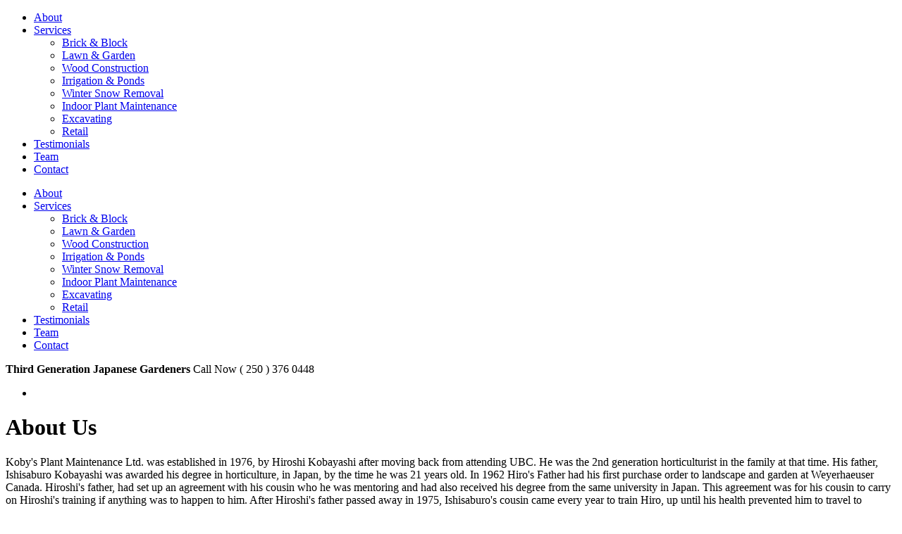

--- FILE ---
content_type: text/html; charset=UTF-8
request_url: http://kobyslandscaping.com/about
body_size: 12326
content:
<!DOCTYPE html>
<!--[if lt IE 7]>      <html class="no-js lt-ie9 lt-ie8 lt-ie7"> <![endif]-->
<!--[if IE 7]>         <html class="no-js lt-ie9 lt-ie8"> <![endif]-->
<!--[if IE 8]>         <html class="no-js lt-ie9"> <![endif]-->
<!--[if gt IE 8]><!--> <html class="no-js"> <!--<![endif]-->
<head>
	<meta charset="utf-8" />
	<meta http-equiv="X-UA-Compatible" content="IE=edge,chrome=1" />
	<title>About | Koby's Plant Maintenance</title>
	<meta name="description" content="" />
	<meta name="viewport" content="width=device-width, initial-scale=1" />
	<!-- For non-Retina iPhone, iPod Touch, and Android 2.1+ devices: -->
	<link rel="apple-touch-icon-precomposed" href="/themes/koby/img/apple-touch-icon-precomposed.png">
	<!-- For the iPad mini and the first- and second-generation iPad on iOS ≤ 6: -->
	<link rel="apple-touch-icon-precomposed" sizes="72x72" href="/themes/koby/img/apple-touch-icon-72x72-precomposed.png">
	<!-- For the iPad mini and the first- and second-generation iPad on iOS ≥ 7: -->
	<link rel="apple-touch-icon-precomposed" sizes="76x76" href="/themes/koby/img/apple-touch-icon-76x76-precomposed.png">
	<!-- For iPhone with high-resolution Retina display running iOS ≤ 6: -->
	<link rel="apple-touch-icon-precomposed" sizes="114x114" href="/themes/koby/img/apple-touch-icon-114x114-precomposed.png">
	<!-- For iPhone with high-resolution Retina display running iOS ≥ 7: -->
	<link rel="apple-touch-icon-precomposed" sizes="120x120" href="/themes/koby/img/apple-touch-icon-120x120-precomposed.png">
	<!-- For iPad with high-resolution Retina display running iOS ≤ 6: -->
	<link rel="apple-touch-icon-precomposed" sizes="144x144" href="/themes/koby/img/apple-touch-icon-144x144-precomposed.png">
	<!-- For iPad with high-resolution Retina display running iOS ≥ 7: -->
	<link rel="apple-touch-icon-precomposed" sizes="152x152" href="/themes/koby/img/apple-touch-icon-152x152-precomposed.png">
	<link rel="stylesheet" href="/themes/koby/css/normalize.min.css" />
	<link rel="stylesheet" href="/themes/koby/css/screen.css" media="screen" />
	<script src="/themes/koby/js/modernizr-2.6.2-respond-1.1.0.min.js"></script>
</head>
<body><div class="slide-menuCont">
	<ul class="menu"><li class="about active "><a href="http://kobyslandscaping.com/about">About</a></li><li class="services children"><a href="http://kobyslandscaping.com/services">Services</a><span class="carot"></span><ul class="sub"><li class="brick-block "><a href="http://kobyslandscaping.com/brick-block">Brick & Block</a></li><li class="lawn-garden "><a href="http://kobyslandscaping.com/lawn-garden">Lawn & Garden</a></li><li class="wood-construction "><a href="http://kobyslandscaping.com/wood-construction">Wood Construction</a></li><li class="irrigation-ponds "><a href="http://kobyslandscaping.com/irrigation-ponds">Irrigation & Ponds</a></li><li class="winter-snow-removal "><a href="http://kobyslandscaping.com/winter-snow-removal">Winter Snow Removal</a></li><li class="indoor-plant-maintenance "><a href="http://kobyslandscaping.com/indoor-plant-maintenance">Indoor Plant Maintenance</a></li><li class="excavating "><a href="http://kobyslandscaping.com/excavating">Excavating</a></li><li class="retail "><a href="http://kobyslandscaping.com/retail">Retail</a></li></ul></li><li class="testimonials "><a href="http://kobyslandscaping.com/testimonials">Testimonials</a></li><li class="team "><a href="http://kobyslandscaping.com/team">Team</a></li><li class="contact "><a href="http://kobyslandscaping.com/contact">Contact</a></li></ul></div>
<div class="outer-wrap">
	<div class="wrap inner-page">

		<div class="header">
			<div class="container">
				<a class="menu-pull" href="#"></a>
				<div class="logo">
					<a href="/"></a>
				</div><!-- logo -->
				<div class="header-content">
					<div class="nav-cont">
						<ul class="menu"><li class="about active "><a href="http://kobyslandscaping.com/about">About</a></li><li class="services children"><a href="http://kobyslandscaping.com/services">Services</a><span class="carot"></span><ul class="sub"><li class="brick-block "><a href="http://kobyslandscaping.com/brick-block">Brick & Block</a></li><li class="lawn-garden "><a href="http://kobyslandscaping.com/lawn-garden">Lawn & Garden</a></li><li class="wood-construction "><a href="http://kobyslandscaping.com/wood-construction">Wood Construction</a></li><li class="irrigation-ponds "><a href="http://kobyslandscaping.com/irrigation-ponds">Irrigation & Ponds</a></li><li class="winter-snow-removal "><a href="http://kobyslandscaping.com/winter-snow-removal">Winter Snow Removal</a></li><li class="indoor-plant-maintenance "><a href="http://kobyslandscaping.com/indoor-plant-maintenance">Indoor Plant Maintenance</a></li><li class="excavating "><a href="http://kobyslandscaping.com/excavating">Excavating</a></li><li class="retail "><a href="http://kobyslandscaping.com/retail">Retail</a></li></ul></li><li class="testimonials "><a href="http://kobyslandscaping.com/testimonials">Testimonials</a></li><li class="team "><a href="http://kobyslandscaping.com/team">Team</a></li><li class="contact "><a href="http://kobyslandscaping.com/contact">Contact</a></li></ul>						<div class="clear"></div>
					</div><!-- nav-cont -->
					<div class="header-info">
						<p>
	<strong>Third Generation Japanese Gardeners</strong> Call Now ( 250 ) 376 0448</p>
					</div><!-- header-info -->
				</div><!-- header-content -->
			</div><!-- container -->
		</div><!-- header -->
		<div class="banners">
			<ul>
				<li style="background: url('/themes/koby/img/slider/2-new.jpg') top center; background-size: 100%;"></li>
			</ul>
		</div><!-- banners -->
		<div class="main">
			<div class="container">

				<div class="content">
					<div class="inner-content">
						<div class="content-semi-full">
							<h1>
	About Us</h1>
<p>
	Koby&#39;s Plant Maintenance Ltd. was established in 1976, by Hiroshi Kobayashi after moving back from attending UBC. He was the 2nd generation horticulturist in the family at that time. His father, Ishisaburo Kobayashi was awarded his degree in horticulture, in Japan, by the time he was 21 years old. In 1962 Hiro&#39;s Father had his first purchase order to landscape and garden at Weyerhaeuser Canada. Hiroshi&#39;s father, had set up an agreement with his cousin who he was mentoring and had also received his degree from the same university in Japan. This agreement was for his cousin to carry on Hiroshi&#39;s training if anything was to happen to him. After Hiroshi&#39;s father passed away in 1975, Ishisaburo&#39;s cousin came every year to train Hiro, up until his health prevented him to travel to Kamloops. This cousin of Ishisaburo&#39;s, helped design and build the UBC Japanese Gardens, Lethbridge Japanese Gardens and the Japanese Gardens located in Spokane, Washington.</p>
<p>
	Hiro carried on this tradition of family training to his son Denji Kobayashi, starting at the age of 5 years old. Denji was in the trees pruning, driving machinery, and mowing lawns when he started kindergarten. At the age of 12 years old, Denji had his own maintenance crew of 5 people. Denji is now the 3rd generation and is still being mentored by his father. At 37 years old, Denji, the current owner and operator of Koby&#39;s has 32 years of horticultural and landscaping experience. Denji&#39;s daughter, Kaiya, at 3 years old, is being shown the same things, Denji was being shown at 5 years old and might one day become the 4th generation of Japanese Gardener&#39;s in Kamloops, BC. There has never been a more proud papa in all of the landscaping industry, knowing his granddaughter is being taught the same fundamental&#39;s that his father was taught in 1918 back in Japan.</p>
<p>
	We are a family company which is very responsive to our customer&#39;s needs. We provide a wide range of products for both commercial and residential properties: Landscaping, Retaining Walls &amp; Paving Stones, Pruning Services, Maintenance, Water features, Construction of all types, Irrigation Systems, Night Lighting, Excavation and Hauling, and Interior Plant Design and Maintenance. We specialize in Japanese style gardens, and also work with the customer if they want to do some of the work themselves.</p>
<p>
	In 1984, Hiro created &quot;The Kobayashi Award&quot; for Beautify Kamloops. The annual Beautify Kamloops gardening competition is held in June and honours those people who make the city a visually more pleasant place in which to live and to visit. Hiro&#39;s intention was to recognize the many beautiful gardens that were not seen from the front of the house. The Kobayashi Award is presented annually to the best landscaped residential lot, not necessarily visible from the street. Hiroshi recognized that the home gardener uses the front yard for welcoming everyone else but designs the backyard for their own private enjoyment and love of gardening. The Kobayashi Award is in memory of Hiro&#39;s late father and mother, Ishisaburo and Shizue Kobayashi.</p>
						</div>
						<div class="sidebar">
							<div class="sidebar-blocks">
								<div class="block"><div class="pic">
	<a href="/brick-block"><img alt="" src="/files/images/brick-block-new.jpg" /></a></div>
<h3>
	Brick &amp; Block</h3>
<p>
	We help bring your ideas and our designs to life using the most combined experience in Kamloops.</p>
<p>
	<a class="learn-more" href="/brick-block">LEARN MORE</a></p>
</div><div class="block"><div class="pic">
	<a href="/irrigation-ponds"><img alt="" src="/themes/koby/img/home-3.jpg" style="width: 221px; height: 176px;" /></a></div>
<h3>
	Irrigation &amp; Ponds</h3>
<p>
	Kobys has been installing automated underground water sprinklers longer than any other company in Kamloops, since 1976.</p>
<p>
	<a class="learn-more" href="/irrigation-ponds">LEARN MORE</a></p>
</div><div class="block"><div class="pic">
	<a href="/wood-construction"><img alt="" src="/files/wood-construction.png" style="width: 221px; height: 176px;" /></a></div>
<h3>
	Wood Construction</h3>
<p>
	Quality wood work that stands the test of time. Our team can design and customize a space you will love.&nbsp;</p>
<p>
	<a class="learn-more" href="/wood-construction">LEARN MORE</a></p>
</div>							</div>
						</div>
						<div class="clear"></div>
					</div><!-- inner-content -->
				</div><!-- content -->
			</div><!-- container -->
		</div><!-- main -->
		<div class="footer">
			<div class="container">
				<div class="footer-container">
					<div class="footer-menu">
						<ul class=""><li class="home "><a href="http://kobyslandscaping.com/home">Home</a></li><li class="about active "><a href="http://kobyslandscaping.com/about">About</a></li><li class="services "><a href="http://kobyslandscaping.com/services">Services</a></li><li class="testimonials "><a href="http://kobyslandscaping.com/testimonials">Testimonials</a></li><li class="team "><a href="http://kobyslandscaping.com/team">Team</a></li><li class="contact "><a href="http://kobyslandscaping.com/contact">Contact</a></li></ul>						<div class="clear"></div>
					</div><!-- footer-menu -->
					<div class="footer-address">
						<strong>Koby's Plant Maintenance Ltd.</strong>
						<div class="address">
							<p>
	756 Schreiner St &bull; Kamloops, BC &bull; V2B 5V3 &bull; (250) 376 0448</p>
						</div><!-- address -->
					</div><!-- footer-address -->
					<div class="tagline">
						<div class="footer-social">
							<a href="https://www.facebook.com/KobysLandscaping" target="_blank"><img src="/themes/koby/img/footer-fb.png" alt="" /></a>
						</div><!-- footer-social -->
						&copy; Copyright 2026 Kobys Landscaping. All Rights Reserved. 
					</div><!-- tagline -->
				</div><!-- footer-container -->
			</div><!-- container -->
		</div><!-- footer -->
	</div><!-- wrap -->
</div><!-- outer-wrap -->
	<!--<script src="//ajax.googleapis.com/ajax/libs/jquery/1.10.2/jquery.min.js"></script>   -->
	<script>window.jQuery || document.write('<script src="/themes/koby/js/jquery-1.9.1.min.js"><\/script>')</script>
	<script src="/themes/koby/js/main.js"></script>
	<script src="/themes/koby/js/jcycle.js"></script>
	<script src="/themes/koby/js/menu.js"></script>
</body>
</html><!-- Page Generated in 0.04472 Seconds, using 127.7031 bytes-->